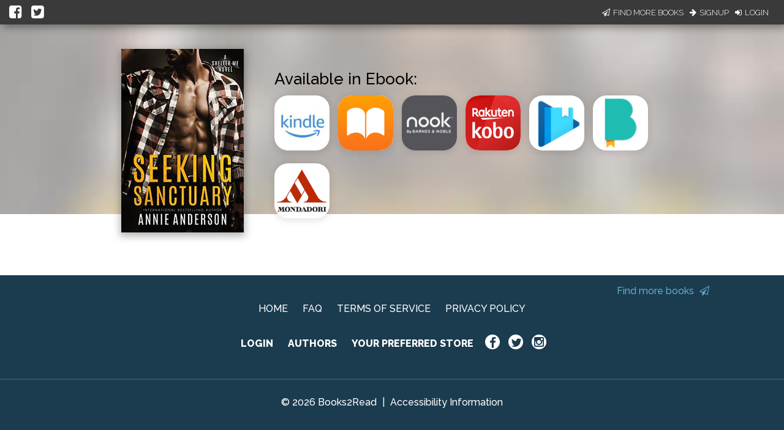

--- FILE ---
content_type: application/javascript
request_url: https://books2read.com/links/get-reader-context/?nocache=1768704537311&_=1768704537213
body_size: -147
content:
var urlKey="bazBdv", readOnly=false, readerOwnsUbl="False", storePreference=null, doNotPrompt=false;